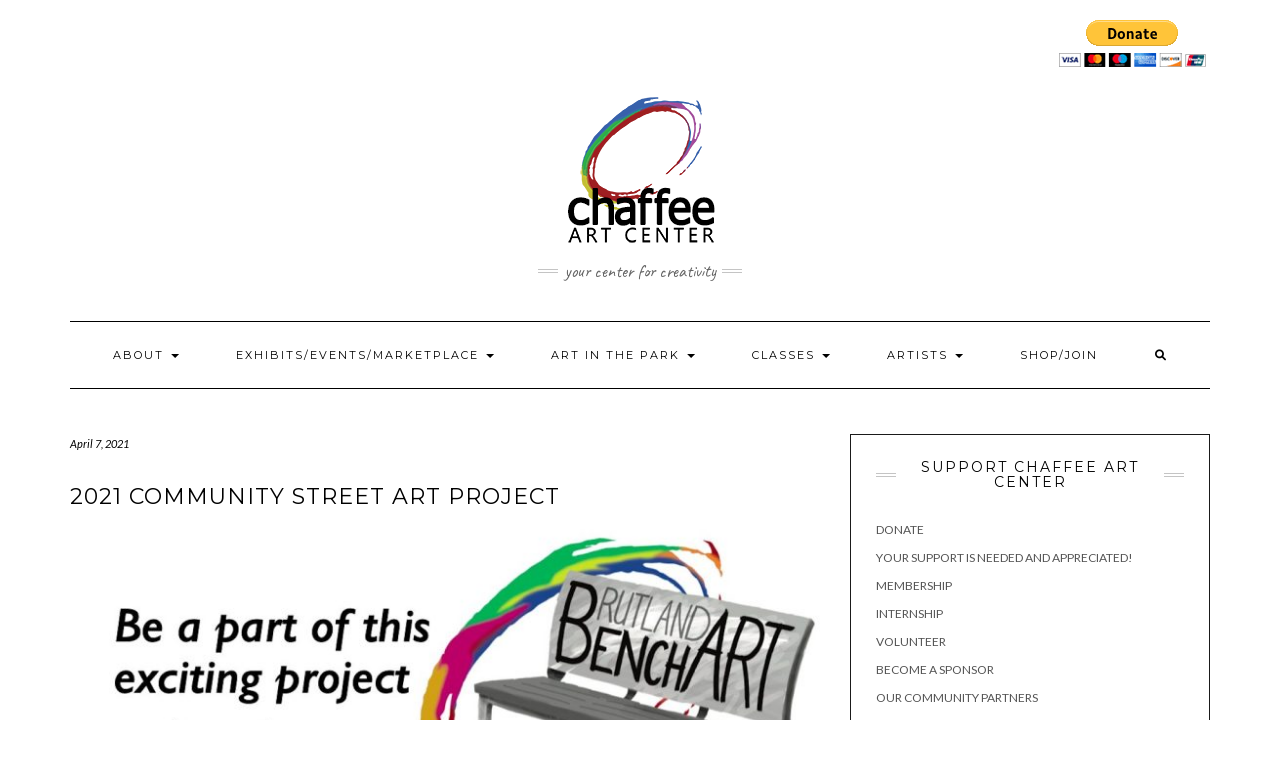

--- FILE ---
content_type: text/html; charset=UTF-8
request_url: https://www.chaffeeartcenter.org/2021-community-street-art-project/
body_size: 13340
content:
<!DOCTYPE html>
<html lang=en-US>
<head>
<meta charset=UTF-8 />
<meta http-equiv=X-UA-Compatible content="IE=edge"/>
<meta name=viewport content="width=device-width, initial-scale=1"/>
<title>2021 Community Street Art Project &#8211; Chaffee Art Center</title>
<meta name=robots content=max-image-preview:large />
<style>img:is([sizes="auto" i], [sizes^="auto," i]) {contain-intrinsic-size:3000px 1500px}</style>
<link rel=dns-prefetch href='//fonts.googleapis.com'/>
<link href='https://fonts.gstatic.com' crossorigin rel=preconnect />
<link rel=alternate type="application/rss+xml" title="Chaffee Art Center &raquo; Feed" href="https://www.chaffeeartcenter.org/feed/"/>
<link rel=alternate type="application/rss+xml" title="Chaffee Art Center &raquo; Comments Feed" href="https://www.chaffeeartcenter.org/comments/feed/"/>
<!-- This site uses the Google Analytics by MonsterInsights plugin v9.11.1 - Using Analytics tracking - https://www.monsterinsights.com/ -->
<script src="//www.googletagmanager.com/gtag/js?id=G-D3RW1SBHB9" data-cfasync=false data-wpfc-render=false type="text/javascript" async></script>
<script data-cfasync=false data-wpfc-render=false type="text/javascript">var mi_version='9.11.1';var mi_track_user=true;var mi_no_track_reason='';var MonsterInsightsDefaultLocations={"page_location":"https:\/\/www.chaffeeartcenter.org\/2021-community-street-art-project\/"};if(typeof MonsterInsightsPrivacyGuardFilter==='function'){var MonsterInsightsLocations=(typeof MonsterInsightsExcludeQuery==='object')?MonsterInsightsPrivacyGuardFilter(MonsterInsightsExcludeQuery):MonsterInsightsPrivacyGuardFilter(MonsterInsightsDefaultLocations);}else{var MonsterInsightsLocations=(typeof MonsterInsightsExcludeQuery==='object')?MonsterInsightsExcludeQuery:MonsterInsightsDefaultLocations;}var disableStrs=['ga-disable-G-D3RW1SBHB9',];function __gtagTrackerIsOptedOut(){for(var index=0;index<disableStrs.length;index++){if(document.cookie.indexOf(disableStrs[index]+'=true')>-1){return true;}}return false;}if(__gtagTrackerIsOptedOut()){for(var index=0;index<disableStrs.length;index++){window[disableStrs[index]]=true;}}function __gtagTrackerOptout(){for(var index=0;index<disableStrs.length;index++){document.cookie=disableStrs[index]+'=true; expires=Thu, 31 Dec 2099 23:59:59 UTC; path=/';window[disableStrs[index]]=true;}}if('undefined'===typeof gaOptout){function gaOptout(){__gtagTrackerOptout();}}window.dataLayer=window.dataLayer||[];window.MonsterInsightsDualTracker={helpers:{},trackers:{},};if(mi_track_user){function __gtagDataLayer(){dataLayer.push(arguments);}function __gtagTracker(type,name,parameters){if(!parameters){parameters={};}if(parameters.send_to){__gtagDataLayer.apply(null,arguments);return;}if(type==='event'){parameters.send_to=monsterinsights_frontend.v4_id;var hookName=name;if(typeof parameters['event_category']!=='undefined'){hookName=parameters['event_category']+':'+name;}if(typeof MonsterInsightsDualTracker.trackers[hookName]!=='undefined'){MonsterInsightsDualTracker.trackers[hookName](parameters);}else{__gtagDataLayer('event',name,parameters);}}else{__gtagDataLayer.apply(null,arguments);}}__gtagTracker('js',new Date());__gtagTracker('set',{'developer_id.dZGIzZG':true,});if(MonsterInsightsLocations.page_location){__gtagTracker('set',MonsterInsightsLocations);}__gtagTracker('config','G-D3RW1SBHB9',{"forceSSL":"true","link_attribution":"true"});window.gtag=__gtagTracker;(function(){var noopfn=function(){return null;};var newtracker=function(){return new Tracker();};var Tracker=function(){return null;};var p=Tracker.prototype;p.get=noopfn;p.set=noopfn;p.send=function(){var args=Array.prototype.slice.call(arguments);args.unshift('send');__gaTracker.apply(null,args);};var __gaTracker=function(){var len=arguments.length;if(len===0){return;}var f=arguments[len-1];if(typeof f!=='object'||f===null||typeof f.hitCallback!=='function'){if('send'===arguments[0]){var hitConverted,hitObject=false,action;if('event'===arguments[1]){if('undefined'!==typeof arguments[3]){hitObject={'eventAction':arguments[3],'eventCategory':arguments[2],'eventLabel':arguments[4],'value':arguments[5]?arguments[5]:1,}}}if('pageview'===arguments[1]){if('undefined'!==typeof arguments[2]){hitObject={'eventAction':'page_view','page_path':arguments[2],}}}if(typeof arguments[2]==='object'){hitObject=arguments[2];}if(typeof arguments[5]==='object'){Object.assign(hitObject,arguments[5]);}if('undefined'!==typeof arguments[1].hitType){hitObject=arguments[1];if('pageview'===hitObject.hitType){hitObject.eventAction='page_view';}}if(hitObject){action='timing'===arguments[1].hitType?'timing_complete':hitObject.eventAction;hitConverted=mapArgs(hitObject);__gtagTracker('event',action,hitConverted);}}return;}function mapArgs(args){var arg,hit={};var gaMap={'eventCategory':'event_category','eventAction':'event_action','eventLabel':'event_label','eventValue':'event_value','nonInteraction':'non_interaction','timingCategory':'event_category','timingVar':'name','timingValue':'value','timingLabel':'event_label','page':'page_path','location':'page_location','title':'page_title','referrer':'page_referrer',};for(arg in args){if(!(!args.hasOwnProperty(arg)||!gaMap.hasOwnProperty(arg))){hit[gaMap[arg]]=args[arg];}else{hit[arg]=args[arg];}}return hit;}try{f.hitCallback();}catch(ex){}};__gaTracker.create=newtracker;__gaTracker.getByName=newtracker;__gaTracker.getAll=function(){return[];};__gaTracker.remove=noopfn;__gaTracker.loaded=true;window['__gaTracker']=__gaTracker;})();}else{console.log("");(function(){function __gtagTracker(){return null;}window['__gtagTracker']=__gtagTracker;window['gtag']=__gtagTracker;})();}</script>
<!-- / Google Analytics by MonsterInsights -->
<script type="text/javascript">window._wpemojiSettings={"baseUrl":"https:\/\/s.w.org\/images\/core\/emoji\/16.0.1\/72x72\/","ext":".png","svgUrl":"https:\/\/s.w.org\/images\/core\/emoji\/16.0.1\/svg\/","svgExt":".svg","source":{"concatemoji":"https:\/\/www.chaffeeartcenter.org\/wp-includes\/js\/wp-emoji-release.min.js?ver=6.8.3"}};!function(s,n){var o,i,e;function c(e){try{var t={supportTests:e,timestamp:(new Date).valueOf()};sessionStorage.setItem(o,JSON.stringify(t))}catch(e){}}function p(e,t,n){e.clearRect(0,0,e.canvas.width,e.canvas.height),e.fillText(t,0,0);var t=new Uint32Array(e.getImageData(0,0,e.canvas.width,e.canvas.height).data),a=(e.clearRect(0,0,e.canvas.width,e.canvas.height),e.fillText(n,0,0),new Uint32Array(e.getImageData(0,0,e.canvas.width,e.canvas.height).data));return t.every(function(e,t){return e===a[t]})}function u(e,t){e.clearRect(0,0,e.canvas.width,e.canvas.height),e.fillText(t,0,0);for(var n=e.getImageData(16,16,1,1),a=0;a<n.data.length;a++)if(0!==n.data[a])return!1;return!0}function f(e,t,n,a){switch(t){case"flag":return n(e,"\ud83c\udff3\ufe0f\u200d\u26a7\ufe0f","\ud83c\udff3\ufe0f\u200b\u26a7\ufe0f")?!1:!n(e,"\ud83c\udde8\ud83c\uddf6","\ud83c\udde8\u200b\ud83c\uddf6")&&!n(e,"\ud83c\udff4\udb40\udc67\udb40\udc62\udb40\udc65\udb40\udc6e\udb40\udc67\udb40\udc7f","\ud83c\udff4\u200b\udb40\udc67\u200b\udb40\udc62\u200b\udb40\udc65\u200b\udb40\udc6e\u200b\udb40\udc67\u200b\udb40\udc7f");case"emoji":return!a(e,"\ud83e\udedf")}return!1}function g(e,t,n,a){var r="undefined"!=typeof WorkerGlobalScope&&self instanceof WorkerGlobalScope?new OffscreenCanvas(300,150):s.createElement("canvas"),o=r.getContext("2d",{willReadFrequently:!0}),i=(o.textBaseline="top",o.font="600 32px Arial",{});return e.forEach(function(e){i[e]=t(o,e,n,a)}),i}function t(e){var t=s.createElement("script");t.src=e,t.defer=!0,s.head.appendChild(t)}"undefined"!=typeof Promise&&(o="wpEmojiSettingsSupports",i=["flag","emoji"],n.supports={everything:!0,everythingExceptFlag:!0},e=new Promise(function(e){s.addEventListener("DOMContentLoaded",e,{once:!0})}),new Promise(function(t){var n=function(){try{var e=JSON.parse(sessionStorage.getItem(o));if("object"==typeof e&&"number"==typeof e.timestamp&&(new Date).valueOf()<e.timestamp+604800&&"object"==typeof e.supportTests)return e.supportTests}catch(e){}return null}();if(!n){if("undefined"!=typeof Worker&&"undefined"!=typeof OffscreenCanvas&&"undefined"!=typeof URL&&URL.createObjectURL&&"undefined"!=typeof Blob)try{var e="postMessage("+g.toString()+"("+[JSON.stringify(i),f.toString(),p.toString(),u.toString()].join(",")+"));",a=new Blob([e],{type:"text/javascript"}),r=new Worker(URL.createObjectURL(a),{name:"wpTestEmojiSupports"});return void(r.onmessage=function(e){c(n=e.data),r.terminate(),t(n)})}catch(e){}c(n=g(i,f,p,u))}t(n)}).then(function(e){for(var t in e)n.supports[t]=e[t],n.supports.everything=n.supports.everything&&n.supports[t],"flag"!==t&&(n.supports.everythingExceptFlag=n.supports.everythingExceptFlag&&n.supports[t]);n.supports.everythingExceptFlag=n.supports.everythingExceptFlag&&!n.supports.flag,n.DOMReady=!1,n.readyCallback=function(){n.DOMReady=!0}}).then(function(){return e}).then(function(){var e;n.supports.everything||(n.readyCallback(),(e=n.source||{}).concatemoji?t(e.concatemoji):e.wpemoji&&e.twemoji&&(t(e.twemoji),t(e.wpemoji)))}))}((window,document),window._wpemojiSettings);</script>
<style id=wp-emoji-styles-inline-css type='text/css'>img.wp-smiley,img.emoji{display:inline!important;border:none!important;box-shadow:none!important;height:1em!important;width:1em!important;margin:0 .07em!important;vertical-align:-.1em!important;background:none!important;padding:0!important}</style>
<link rel=stylesheet id=wp-block-library-css href='https://www.chaffeeartcenter.org/wp-includes/css/dist/block-library/style.min.css?ver=6.8.3' type='text/css' media=all />
<style id=classic-theme-styles-inline-css type='text/css'>.wp-block-button__link{color:#fff;background-color:#32373c;border-radius:9999px;box-shadow:none;text-decoration:none;padding:calc(.667em + 2px) calc(1.333em + 2px);font-size:1.125em}.wp-block-file__button{background:#32373c;color:#fff;text-decoration:none}</style>
<style id=global-styles-inline-css type='text/css'>:root{--wp--preset--aspect-ratio--square:1;--wp--preset--aspect-ratio--4-3: 4/3;--wp--preset--aspect-ratio--3-4: 3/4;--wp--preset--aspect-ratio--3-2: 3/2;--wp--preset--aspect-ratio--2-3: 2/3;--wp--preset--aspect-ratio--16-9: 16/9;--wp--preset--aspect-ratio--9-16: 9/16;--wp--preset--color--black:#000;--wp--preset--color--cyan-bluish-gray:#abb8c3;--wp--preset--color--white:#fff;--wp--preset--color--pale-pink:#f78da7;--wp--preset--color--vivid-red:#cf2e2e;--wp--preset--color--luminous-vivid-orange:#ff6900;--wp--preset--color--luminous-vivid-amber:#fcb900;--wp--preset--color--light-green-cyan:#7bdcb5;--wp--preset--color--vivid-green-cyan:#00d084;--wp--preset--color--pale-cyan-blue:#8ed1fc;--wp--preset--color--vivid-cyan-blue:#0693e3;--wp--preset--color--vivid-purple:#9b51e0;--wp--preset--gradient--vivid-cyan-blue-to-vivid-purple:linear-gradient(135deg,rgba(6,147,227,1) 0%,#9b51e0 100%);--wp--preset--gradient--light-green-cyan-to-vivid-green-cyan:linear-gradient(135deg,#7adcb4 0%,#00d082 100%);--wp--preset--gradient--luminous-vivid-amber-to-luminous-vivid-orange:linear-gradient(135deg,rgba(252,185,0,1) 0%,rgba(255,105,0,1) 100%);--wp--preset--gradient--luminous-vivid-orange-to-vivid-red:linear-gradient(135deg,rgba(255,105,0,1) 0%,#cf2e2e 100%);--wp--preset--gradient--very-light-gray-to-cyan-bluish-gray:linear-gradient(135deg,#eee 0%,#a9b8c3 100%);--wp--preset--gradient--cool-to-warm-spectrum:linear-gradient(135deg,#4aeadc 0%,#9778d1 20%,#cf2aba 40%,#ee2c82 60%,#fb6962 80%,#fef84c 100%);--wp--preset--gradient--blush-light-purple:linear-gradient(135deg,#ffceec 0%,#9896f0 100%);--wp--preset--gradient--blush-bordeaux:linear-gradient(135deg,#fecda5 0%,#fe2d2d 50%,#6b003e 100%);--wp--preset--gradient--luminous-dusk:linear-gradient(135deg,#ffcb70 0%,#c751c0 50%,#4158d0 100%);--wp--preset--gradient--pale-ocean:linear-gradient(135deg,#fff5cb 0%,#b6e3d4 50%,#33a7b5 100%);--wp--preset--gradient--electric-grass:linear-gradient(135deg,#caf880 0%,#71ce7e 100%);--wp--preset--gradient--midnight:linear-gradient(135deg,#020381 0%,#2874fc 100%);--wp--preset--font-size--small:13px;--wp--preset--font-size--medium:20px;--wp--preset--font-size--large:36px;--wp--preset--font-size--x-large:42px;--wp--preset--spacing--20:.44rem;--wp--preset--spacing--30:.67rem;--wp--preset--spacing--40:1rem;--wp--preset--spacing--50:1.5rem;--wp--preset--spacing--60:2.25rem;--wp--preset--spacing--70:3.38rem;--wp--preset--spacing--80:5.06rem;--wp--preset--shadow--natural:6px 6px 9px rgba(0,0,0,.2);--wp--preset--shadow--deep:12px 12px 50px rgba(0,0,0,.4);--wp--preset--shadow--sharp:6px 6px 0 rgba(0,0,0,.2);--wp--preset--shadow--outlined:6px 6px 0 -3px rgba(255,255,255,1) , 6px 6px rgba(0,0,0,1);--wp--preset--shadow--crisp:6px 6px 0 rgba(0,0,0,1)}:where(.is-layout-flex){gap:.5em}:where(.is-layout-grid){gap:.5em}body .is-layout-flex{display:flex}.is-layout-flex{flex-wrap:wrap;align-items:center}.is-layout-flex > :is(*, div){margin:0}body .is-layout-grid{display:grid}.is-layout-grid > :is(*, div){margin:0}:where(.wp-block-columns.is-layout-flex){gap:2em}:where(.wp-block-columns.is-layout-grid){gap:2em}:where(.wp-block-post-template.is-layout-flex){gap:1.25em}:where(.wp-block-post-template.is-layout-grid){gap:1.25em}.has-black-color{color:var(--wp--preset--color--black)!important}.has-cyan-bluish-gray-color{color:var(--wp--preset--color--cyan-bluish-gray)!important}.has-white-color{color:var(--wp--preset--color--white)!important}.has-pale-pink-color{color:var(--wp--preset--color--pale-pink)!important}.has-vivid-red-color{color:var(--wp--preset--color--vivid-red)!important}.has-luminous-vivid-orange-color{color:var(--wp--preset--color--luminous-vivid-orange)!important}.has-luminous-vivid-amber-color{color:var(--wp--preset--color--luminous-vivid-amber)!important}.has-light-green-cyan-color{color:var(--wp--preset--color--light-green-cyan)!important}.has-vivid-green-cyan-color{color:var(--wp--preset--color--vivid-green-cyan)!important}.has-pale-cyan-blue-color{color:var(--wp--preset--color--pale-cyan-blue)!important}.has-vivid-cyan-blue-color{color:var(--wp--preset--color--vivid-cyan-blue)!important}.has-vivid-purple-color{color:var(--wp--preset--color--vivid-purple)!important}.has-black-background-color{background-color:var(--wp--preset--color--black)!important}.has-cyan-bluish-gray-background-color{background-color:var(--wp--preset--color--cyan-bluish-gray)!important}.has-white-background-color{background-color:var(--wp--preset--color--white)!important}.has-pale-pink-background-color{background-color:var(--wp--preset--color--pale-pink)!important}.has-vivid-red-background-color{background-color:var(--wp--preset--color--vivid-red)!important}.has-luminous-vivid-orange-background-color{background-color:var(--wp--preset--color--luminous-vivid-orange)!important}.has-luminous-vivid-amber-background-color{background-color:var(--wp--preset--color--luminous-vivid-amber)!important}.has-light-green-cyan-background-color{background-color:var(--wp--preset--color--light-green-cyan)!important}.has-vivid-green-cyan-background-color{background-color:var(--wp--preset--color--vivid-green-cyan)!important}.has-pale-cyan-blue-background-color{background-color:var(--wp--preset--color--pale-cyan-blue)!important}.has-vivid-cyan-blue-background-color{background-color:var(--wp--preset--color--vivid-cyan-blue)!important}.has-vivid-purple-background-color{background-color:var(--wp--preset--color--vivid-purple)!important}.has-black-border-color{border-color:var(--wp--preset--color--black)!important}.has-cyan-bluish-gray-border-color{border-color:var(--wp--preset--color--cyan-bluish-gray)!important}.has-white-border-color{border-color:var(--wp--preset--color--white)!important}.has-pale-pink-border-color{border-color:var(--wp--preset--color--pale-pink)!important}.has-vivid-red-border-color{border-color:var(--wp--preset--color--vivid-red)!important}.has-luminous-vivid-orange-border-color{border-color:var(--wp--preset--color--luminous-vivid-orange)!important}.has-luminous-vivid-amber-border-color{border-color:var(--wp--preset--color--luminous-vivid-amber)!important}.has-light-green-cyan-border-color{border-color:var(--wp--preset--color--light-green-cyan)!important}.has-vivid-green-cyan-border-color{border-color:var(--wp--preset--color--vivid-green-cyan)!important}.has-pale-cyan-blue-border-color{border-color:var(--wp--preset--color--pale-cyan-blue)!important}.has-vivid-cyan-blue-border-color{border-color:var(--wp--preset--color--vivid-cyan-blue)!important}.has-vivid-purple-border-color{border-color:var(--wp--preset--color--vivid-purple)!important}.has-vivid-cyan-blue-to-vivid-purple-gradient-background{background:var(--wp--preset--gradient--vivid-cyan-blue-to-vivid-purple)!important}.has-light-green-cyan-to-vivid-green-cyan-gradient-background{background:var(--wp--preset--gradient--light-green-cyan-to-vivid-green-cyan)!important}.has-luminous-vivid-amber-to-luminous-vivid-orange-gradient-background{background:var(--wp--preset--gradient--luminous-vivid-amber-to-luminous-vivid-orange)!important}.has-luminous-vivid-orange-to-vivid-red-gradient-background{background:var(--wp--preset--gradient--luminous-vivid-orange-to-vivid-red)!important}.has-very-light-gray-to-cyan-bluish-gray-gradient-background{background:var(--wp--preset--gradient--very-light-gray-to-cyan-bluish-gray)!important}.has-cool-to-warm-spectrum-gradient-background{background:var(--wp--preset--gradient--cool-to-warm-spectrum)!important}.has-blush-light-purple-gradient-background{background:var(--wp--preset--gradient--blush-light-purple)!important}.has-blush-bordeaux-gradient-background{background:var(--wp--preset--gradient--blush-bordeaux)!important}.has-luminous-dusk-gradient-background{background:var(--wp--preset--gradient--luminous-dusk)!important}.has-pale-ocean-gradient-background{background:var(--wp--preset--gradient--pale-ocean)!important}.has-electric-grass-gradient-background{background:var(--wp--preset--gradient--electric-grass)!important}.has-midnight-gradient-background{background:var(--wp--preset--gradient--midnight)!important}.has-small-font-size{font-size:var(--wp--preset--font-size--small)!important}.has-medium-font-size{font-size:var(--wp--preset--font-size--medium)!important}.has-large-font-size{font-size:var(--wp--preset--font-size--large)!important}.has-x-large-font-size{font-size:var(--wp--preset--font-size--x-large)!important}:where(.wp-block-post-template.is-layout-flex){gap:1.25em}:where(.wp-block-post-template.is-layout-grid){gap:1.25em}:where(.wp-block-columns.is-layout-flex){gap:2em}:where(.wp-block-columns.is-layout-grid){gap:2em}:root :where(.wp-block-pullquote){font-size:1.5em;line-height:1.6}</style>
<link rel=stylesheet id=kale-fonts-css href='https://fonts.googleapis.com/css?family=Montserrat%3A400%2C700%7CLato%3A400%2C700%2C300%2C300italic%2C400italic%2C700italic%7CRaleway%3A200%7CCaveat&#038;subset=latin%2Clatin-ext' type='text/css' media=all />
<link rel=stylesheet id=bootstrap-css href='https://www.chaffeeartcenter.org/wp-content/themes/kale/assets/css/bootstrap.min.css?ver=6.8.3' type='text/css' media=all />
<link rel=stylesheet id=bootstrap-select-css href='https://www.chaffeeartcenter.org/wp-content/themes/kale/assets/css/bootstrap-select.min.css?ver=6.8.3' type='text/css' media=all />
<link rel=stylesheet id=smartmenus-bootstrap-css href='https://www.chaffeeartcenter.org/wp-content/themes/kale/assets/css/jquery.smartmenus.bootstrap.css?ver=6.8.3' type='text/css' media=all />
<link rel=stylesheet id=fontawesome-css href='https://www.chaffeeartcenter.org/wp-content/themes/kale/assets/css/fontawesome.min.css?ver=6.8.3' type='text/css' media=all />
<link rel=stylesheet id=fontawesome-all-css href='https://www.chaffeeartcenter.org/wp-content/themes/kale/assets/css/all.min.css?ver=6.8.3' type='text/css' media=all />
<link rel=stylesheet id=owl-carousel-css href='https://www.chaffeeartcenter.org/wp-content/themes/kale/assets/css/owl.carousel.css?ver=6.8.3' type='text/css' media=all />
<link rel=stylesheet id=kale-style-css href='https://www.chaffeeartcenter.org/wp-content/themes/kale/style.css?ver=6.8.3' type='text/css' media=all />
<link rel=stylesheet id=recent-posts-widget-with-thumbnails-public-style-css href='https://www.chaffeeartcenter.org/wp-content/plugins/recent-posts-widget-with-thumbnails/public.css?ver=7.1.1' type='text/css' media=all />
<script type="text/javascript" src="https://www.chaffeeartcenter.org/wp-content/plugins/google-analytics-for-wordpress/assets/js/frontend-gtag.min.js?ver=9.11.1" id=monsterinsights-frontend-script-js async=async data-wp-strategy=async></script>
<script data-cfasync=false data-wpfc-render=false type="text/javascript" id=monsterinsights-frontend-script-js-extra>var monsterinsights_frontend={"js_events_tracking":"true","download_extensions":"doc,pdf,ppt,zip,xls,docx,pptx,xlsx","inbound_paths":"[{\"path\":\"\\\/go\\\/\",\"label\":\"affiliate\"},{\"path\":\"\\\/recommend\\\/\",\"label\":\"affiliate\"}]","home_url":"https:\/\/www.chaffeeartcenter.org","hash_tracking":"false","v4_id":"G-D3RW1SBHB9"};</script>
<!--[if lt IE 9]>
<script type="text/javascript" src="https://www.chaffeeartcenter.org/wp-content/themes/kale/assets/js/html5shiv.min.js?ver=3.7.0" id="kale-html5-js"></script>
<![endif]-->
<!--[if lt IE 9]>
<script type="text/javascript" src="https://www.chaffeeartcenter.org/wp-content/themes/kale/assets/js/respond.min.js?ver=1.3.0" id="kale-respond-js"></script>
<![endif]-->
<script type="text/javascript" src="https://www.chaffeeartcenter.org/wp-includes/js/jquery/jquery.min.js?ver=3.7.1" id=jquery-core-js></script>
<script type="text/javascript" src="https://www.chaffeeartcenter.org/wp-includes/js/jquery/jquery-migrate.min.js?ver=3.4.1" id=jquery-migrate-js></script>
<link rel="https://api.w.org/" href="https://www.chaffeeartcenter.org/wp-json/"/><link rel=alternate title=JSON type="application/json" href="https://www.chaffeeartcenter.org/wp-json/wp/v2/posts/7945"/><link rel=EditURI type="application/rsd+xml" title=RSD href="https://www.chaffeeartcenter.org/xmlrpc.php?rsd"/>
<meta name=generator content="WordPress 6.8.3"/>
<link rel=canonical href="https://www.chaffeeartcenter.org/2021-community-street-art-project/"/>
<link rel=shortlink href='https://www.chaffeeartcenter.org/?p=7945'/>
<link rel=alternate title="oEmbed (JSON)" type="application/json+oembed" href="https://www.chaffeeartcenter.org/wp-json/oembed/1.0/embed?url=https%3A%2F%2Fwww.chaffeeartcenter.org%2F2021-community-street-art-project%2F"/>
<link rel=alternate title="oEmbed (XML)" type="text/xml+oembed" href="https://www.chaffeeartcenter.org/wp-json/oembed/1.0/embed?url=https%3A%2F%2Fwww.chaffeeartcenter.org%2F2021-community-street-art-project%2F&#038;format=xml"/>
<noscript><style>.lazyload[data-src]{display:none!important}</style></noscript><style>.lazyload{background-image:none!important}.lazyload:before{background-image:none!important}</style><style>.frontpage-banner:before,.frontpage-slider .owl-carousel-item:before{content:none}</style></head>
<body class="wp-singular post-template-default single single-post postid-7945 single-format-standard wp-custom-logo wp-theme-kale"><noscript><meta HTTP-EQUIV="refresh" content="0;url='http://www.chaffeeartcenter.org/2021-community-street-art-project/?PageSpeed=noscript'" /><style><!--table,div,span,font,p{display:none} --></style><div style="display:block">Please click <a href="http://www.chaffeeartcenter.org/2021-community-street-art-project/?PageSpeed=noscript">here</a> if you are not redirected within a few seconds.</div></noscript>
<a class="skip-link screen-reader-text" href="#content">
Skip to content</a>
<div class=main-wrapper>
<div class=container>
<!-- Header -->
<header class=header role=banner>
<!-- Header Row 1 -->
<div class=header-row-1>
<div class=row>
<!-- Widget / Social Menu -->
<div class="col-sm-6 header-row-1-left">
</div>
<!-- /Widget / Social Menu -->
<!-- Widget / Top Menu -->
<div class="col-sm-6 header-row-1-right">
<div id=custom_html-2 class="widget_text header-widget widget widget_custom_html"><div class="textwidget custom-html-widget"><form action="https://www.paypal.com/cgi-bin/webscr" method=post target=_top>
<input type=hidden name=cmd value=_s-xclick />
<input type=hidden name=hosted_button_id value=XD9GVYXK63UAQ />
<input type=image src="https://www.paypalobjects.com/en_US/i/btn/btn_donateCC_LG.gif" border=0 name=submit title="PayPal - The safer, easier way to pay online!" alt="Donate with PayPal button"/>
<img alt="" border=0 src="[data-uri]" width=1 height=1 data-src="https://www.paypal.com/en_US/i/scr/pixel.gif" decoding=async class=lazyload data-eio-rwidth=1 data-eio-rheight=1 /><noscript><img alt="" border=0 src="https://www.paypal.com/en_US/i/scr/pixel.gif" width=1 height=1 data-eio=l /></noscript>
</form>
</div></div>	</div>
<!-- /Widget / Top Menu -->
</div>
</div>
<div class=header-row-1-toggle><i class="fa fa-angle-down"></i><span class=screen-reader-text>Toggle header</span></div>
<!-- /Header Row 1 -->
<!-- Header Row 2 -->
<div class=header-row-2>
<div class=logo>
<a href="https://www.chaffeeartcenter.org/" class=custom-logo-link rel=home><img width=300 height=150 class="custom-logo lazyload" alt="Chaffee Art Center" decoding=async data-src="https://www.chaffeeartcenter.org/wp-content/uploads/2019/07/cropped-Chaffee-Logo-300x150px.png" data-eio-rwidth=300 data-eio-rheight=150 src="[data-uri]"/><noscript><img width=300 height=150 src="https://www.chaffeeartcenter.org/wp-content/uploads/2019/07/cropped-Chaffee-Logo-300x150px.png" class=custom-logo alt="Chaffee Art Center" decoding=async data-eio=l /></noscript></a> </div>
<div class=tagline><p>Your Center for Creativity</p></div>
</div>
<!-- /Header Row 2 -->
<!-- Header Row 3 -->
<div class=header-row-3>
<nav class="navbar navbar-default" role=navigation aria-label="Main navigation">
<div class=navbar-header>
<button type=button class="navbar-toggle collapsed" data-toggle=collapse data-target=".header-row-3 .navbar-collapse" aria-expanded=false>
<span class=sr-only>Toggle Navigation</span>
<span class=icon-bar></span>
<span class=icon-bar></span>
<span class=icon-bar></span>
</button>
</div>
<!-- Navigation -->
<div class="navbar-collapse collapse"><ul id=menu-chaffee_nav class="nav navbar-nav"><li id=menu-item-166 class="menu-item menu-item-type-post_type menu-item-object-page menu-item-has-children menu-item-166 dropdown"><a href="#" data-toggle=dropdown class=dropdown-toggle aria-haspopup=true>About <span class=caret></span></a>
<ul role=menu class=" dropdown-menu">
<li id=menu-item-2056 class="menu-item menu-item-type-post_type menu-item-object-page menu-item-2056"><a href="https://www.chaffeeartcenter.org/about/">About Us</a></li>
<li id=menu-item-7860 class="menu-item menu-item-type-post_type menu-item-object-page menu-item-7860"><a href="https://www.chaffeeartcenter.org/gallery-shoppe-hours/">Hours</a></li>
<li id=menu-item-13659 class="menu-item menu-item-type-post_type menu-item-object-page menu-item-13659"><a href="https://www.chaffeeartcenter.org/calendar-of-events/">Calendar of Events</a></li>
<li id=menu-item-6229 class="menu-item menu-item-type-post_type menu-item-object-page menu-item-6229"><a href="https://www.chaffeeartcenter.org/about/rent-the-chaffee/">Rent the Chaffee</a></li>
<li id=menu-item-11746 class="menu-item menu-item-type-post_type menu-item-object-page menu-item-11746"><a href="https://www.chaffeeartcenter.org/birthday-parties-at-the-chaffee/">Birthday Parties at the Chaffee</a></li>
<li id=menu-item-7181 class="menu-item menu-item-type-post_type menu-item-object-page menu-item-7181"><a href="https://www.chaffeeartcenter.org/plan-your-photo-shoot/">Plan Your Photo Shoot</a></li>
<li id=menu-item-277 class="menu-item menu-item-type-post_type menu-item-object-page menu-item-277"><a href="https://www.chaffeeartcenter.org/support/">Support</a></li>
<li id=menu-item-33 class="menu-item menu-item-type-post_type menu-item-object-page menu-item-33"><a href="https://www.chaffeeartcenter.org/visit/">Visitor Information</a></li>
<li id=menu-item-28 class="menu-item menu-item-type-post_type menu-item-object-page menu-item-28"><a href="https://www.chaffeeartcenter.org/about/our_history/">Our History</a></li>
<li id=menu-item-2372 class="menu-item menu-item-type-post_type menu-item-object-page menu-item-2372"><a href="https://www.chaffeeartcenter.org/about/contact-us/">Contact Us</a></li>
<li id=menu-item-2081 class="menu-item menu-item-type-post_type menu-item-object-page menu-item-2081"><a href="https://www.chaffeeartcenter.org/membership/">Membership</a></li>
<li id=menu-item-2947 class="menu-item menu-item-type-post_type menu-item-object-page menu-item-2947"><a href="https://www.chaffeeartcenter.org/volunteer/">Volunteer</a></li>
<li id=menu-item-6664 class="menu-item menu-item-type-post_type menu-item-object-page menu-item-6664"><a href="https://www.chaffeeartcenter.org/covid-19-artist-resources/">COVID-19</a></li>
</ul>
</li>
<li id=menu-item-7082 class="menu-item menu-item-type-post_type menu-item-object-page menu-item-has-children menu-item-7082 dropdown"><a href="#" data-toggle=dropdown class=dropdown-toggle aria-haspopup=true>Exhibits/Events/Marketplace <span class=caret></span></a>
<ul role=menu class=" dropdown-menu">
<li id=menu-item-12250 class="menu-item menu-item-type-post_type menu-item-object-post menu-item-12250"><a href="https://www.chaffeeartcenter.org/silent-art-auction-begins/">Silent Art Auction</a></li>
<li id=menu-item-7228 class="menu-item menu-item-type-post_type menu-item-object-page menu-item-7228"><a href="https://www.chaffeeartcenter.org/exhibits-and-upcoming-events/">Exhibits and Upcoming Events</a></li>
<li id=menu-item-11723 class="menu-item menu-item-type-post_type menu-item-object-page menu-item-11723"><a href="https://www.chaffeeartcenter.org/calendar-of-events/">Calendar of Events</a></li>
<li id=menu-item-13407 class="menu-item menu-item-type-post_type menu-item-object-page menu-item-13407"><a href="https://www.chaffeeartcenter.org/chaffee-annual-gingerbread-contest/">Chaffee Annual Gingerbread Contest</a></li>
<li id=menu-item-11357 class="menu-item menu-item-type-post_type menu-item-object-post menu-item-11357"><a href="https://www.chaffeeartcenter.org/beginners-mind-unveiled/">Beginner’s Mind: A Mural For Rutland City</a></li>
<li id=menu-item-8984 class="menu-item menu-item-type-post_type menu-item-object-page menu-item-has-children menu-item-8984 dropdown"><a href="https://www.chaffeeartcenter.org/benchart-a-rutland-area-community-art-project/">BenchArt, A Rutland Community Street Art Project <span class=caret></span></a>
<ul role=menu class=" dropdown-menu">
<li id=menu-item-9511 class="menu-item menu-item-type-post_type menu-item-object-page menu-item-9511"><a href="https://www.chaffeeartcenter.org/benchart-a-community-art-project/">List of Artists, Sponsors, and Locations</a></li>
<li id=menu-item-9885 class="menu-item menu-item-type-custom menu-item-object-custom menu-item-9885"><a href="https://www.chaffeeartcenter.org/wp-content/uploads/2022/01/ChaffeeBenchARTPoster.pdf">Download the BenchART Poster</a></li>
</ul>
</li>
<li id=menu-item-10514 class="menu-item menu-item-type-post_type menu-item-object-page menu-item-has-children menu-item-10514 dropdown"><a href="https://www.chaffeeartcenter.org/chaffee-pollinator-gardens/">Chaffee Pollinator Gardens <span class=caret></span></a>
<ul role=menu class=" dropdown-menu">
<li id=menu-item-11606 class="menu-item menu-item-type-post_type menu-item-object-post menu-item-11606"><a href="https://www.chaffeeartcenter.org/vermont-bee-lab-drop-off-bee-sample-station/">Vermont Bee Lab Drop-off Bee Sample Station</a></li>
<li id=menu-item-11769 class="menu-item menu-item-type-post_type menu-item-object-page menu-item-11769"><a href="https://www.chaffeeartcenter.org/flower-gardens/">Flower Gardens</a></li>
<li id=menu-item-11770 class="menu-item menu-item-type-post_type menu-item-object-page menu-item-11770"><a href="https://www.chaffeeartcenter.org/sculpture-gardens/">Sculpture Gardens</a></li>
</ul>
</li>
</ul>
</li>
<li id=menu-item-6012 class="menu-item menu-item-type-post_type menu-item-object-page menu-item-has-children menu-item-6012 dropdown"><a href="#" data-toggle=dropdown class=dropdown-toggle aria-haspopup=true>Art in the Park <span class=caret></span></a>
<ul role=menu class=" dropdown-menu">
<li id=menu-item-6026 class="menu-item menu-item-type-post_type menu-item-object-page menu-item-6026"><a href="https://www.chaffeeartcenter.org/art-in-the-park/">About the Festival</a></li>
<li id=menu-item-7183 class="menu-item menu-item-type-post_type menu-item-object-page menu-item-7183"><a href="https://www.chaffeeartcenter.org/art-in-the-park/exhibitors/">List of Exhibitors</a></li>
<li id=menu-item-6013 class="menu-item menu-item-type-post_type menu-item-object-page menu-item-6013"><a href="https://www.chaffeeartcenter.org/art-in-the-park/exhibitor-information/">Application and Info</a></li>
<li id=menu-item-3892 class="menu-item menu-item-type-post_type menu-item-object-page menu-item-3892"><a href="https://www.chaffeeartcenter.org/thanks-to-our-sponsors/">Thank You to Our Sponsors!</a></li>
<li id=menu-item-7390 class="menu-item menu-item-type-post_type menu-item-object-page menu-item-7390"><a href="https://www.chaffeeartcenter.org/become-an-art-in-the-park-sponsor/">Become an Art In The Park Sponsor</a></li>
</ul>
</li>
<li id=menu-item-1161 class="menu-item menu-item-type-post_type menu-item-object-page menu-item-has-children menu-item-1161 dropdown"><a href="#" data-toggle=dropdown class=dropdown-toggle aria-haspopup=true>Classes <span class=caret></span></a>
<ul role=menu class=" dropdown-menu">
<li id=menu-item-7535 class="menu-item menu-item-type-post_type menu-item-object-page menu-item-7535"><a href="https://www.chaffeeartcenter.org/adult-classes-coming-soon/">Adult Classes</a></li>
<li id=menu-item-12716 class="menu-item menu-item-type-post_type menu-item-object-page menu-item-12716"><a href="https://www.chaffeeartcenter.org/teen-offerings-11/">Teen Offerings (11+)</a></li>
<li id=menu-item-12717 class="menu-item menu-item-type-post_type menu-item-object-page menu-item-12717"><a href="https://www.chaffeeartcenter.org/kids-classes-coming-soon/">Kids Classes (18 and under)</a></li>
<li id=menu-item-13433 class="menu-item menu-item-type-post_type menu-item-object-post menu-item-13433"><a href="https://www.chaffeeartcenter.org/2025-summer-camps/">2025 Summer Camps</a></li>
<li id=menu-item-11030 class="menu-item menu-item-type-post_type menu-item-object-page menu-item-11030"><a href="https://www.chaffeeartcenter.org/sip-n-dip/">Sip N Dip</a></li>
<li id=menu-item-10049 class="menu-item menu-item-type-post_type menu-item-object-page menu-item-10049"><a href="https://www.chaffeeartcenter.org/book-club/">Book Group</a></li>
<li id=menu-item-10474 class="menu-item menu-item-type-post_type menu-item-object-page menu-item-10474"><a href="https://www.chaffeeartcenter.org/instructors/">Instructors</a></li>
</ul>
</li>
<li id=menu-item-7074 class="menu-item menu-item-type-post_type menu-item-object-post menu-item-has-children menu-item-7074 dropdown"><a href="#" data-toggle=dropdown class=dropdown-toggle aria-haspopup=true>Artists <span class=caret></span></a>
<ul role=menu class=" dropdown-menu">
<li id=menu-item-13257 class="menu-item menu-item-type-post_type menu-item-object-post menu-item-13257"><a href="https://www.chaffeeartcenter.org/featured-artist-ethan-b-nelson/">Featured Artist: Ethan B. Nelson</a></li>
<li id=menu-item-1263 class="menu-item menu-item-type-post_type menu-item-object-page menu-item-1263"><a href="https://www.chaffeeartcenter.org/exhibits/juried-members/">Juried Artist Members</a></li>
<li id=menu-item-7303 class="menu-item menu-item-type-post_type menu-item-object-page menu-item-7303"><a href="https://www.chaffeeartcenter.org/plan-your-photo-shoot/">Plan Your Photo Shoot</a></li>
</ul>
</li>
<li id=menu-item-6819 class="menu-item menu-item-type-custom menu-item-object-custom menu-item-6819"><a href="https://chaffeeartcenter.square.site/">Shop/Join</a></li>
<li class=search>
<a href="javascript:;" id=toggle-main_search data-toggle=dropdown><i class="fa fa-search"></i></a>
<div class="dropdown-menu main_search">
<form name=main_search method=get action="https://www.chaffeeartcenter.org/">
<input type=text name=s class=form-control placeholder="Type here"/>
</form>
</div>
</li></ul></div> <!-- /Navigation -->
</nav>
</div>
<!-- /Header Row 3 -->
</header>
<!-- /Header -->
<a id=content></a>
<!-- Two Columns -->
<div class="row two-columns">
<!-- Main Column -->
<div class="main-column  col-md-8 " role=main>
<!-- Post Content -->
<div id=post-7945 class="entry entry-post post-7945 post type-post status-publish format-standard has-post-thumbnail hentry category-news-release category-special-event">
<div class=entry-header>
<div class=entry-meta>
<div class="entry-date date updated">April 7, 2021</div>
</div>
<div class=clearfix></div>
</div>
<h1 class=entry-title>2021 Community Street Art Project</h1>
<div class=entry-thumb><img width=1200 height=550 class="img-responsive wp-post-image lazyload" alt="2021 Community Street Art Project" decoding=async fetchpriority=high data-src="https://www.chaffeeartcenter.org/wp-content/uploads/2021/04/BenchARTHed.jpg" data-srcset="https://www.chaffeeartcenter.org/wp-content/uploads/2021/04/BenchARTHed.jpg 1200w, https://www.chaffeeartcenter.org/wp-content/uploads/2021/04/BenchARTHed-300x138.jpg 300w, https://www.chaffeeartcenter.org/wp-content/uploads/2021/04/BenchARTHed-1024x469.jpg 1024w, https://www.chaffeeartcenter.org/wp-content/uploads/2021/04/BenchARTHed-768x352.jpg 768w" data-sizes=auto data-eio-rwidth=1200 data-eio-rheight=550 src="[data-uri]"/><noscript><img width=1200 height=550 src="https://www.chaffeeartcenter.org/wp-content/uploads/2021/04/BenchARTHed.jpg" class="img-responsive wp-post-image" alt="2021 Community Street Art Project" decoding=async fetchpriority=high srcset="https://www.chaffeeartcenter.org/wp-content/uploads/2021/04/BenchARTHed.jpg 1200w, https://www.chaffeeartcenter.org/wp-content/uploads/2021/04/BenchARTHed-300x138.jpg 300w, https://www.chaffeeartcenter.org/wp-content/uploads/2021/04/BenchARTHed-1024x469.jpg 1024w, https://www.chaffeeartcenter.org/wp-content/uploads/2021/04/BenchARTHed-768x352.jpg 768w" sizes="(max-width: 1200px) 100vw, 1200px" data-eio=l /></noscript></div>
<div class=single-content>
<p>We are excited to announce that plans are underway for a 2021 Community Street Art Project!&nbsp;It will be a fundraiser for the Chaffee Art Center, and a fantastic project for Downtown Rutland and the region to showcase local creative talent while fostering the economic vitality of our communities.&nbsp;Thank you to Omya, our Supporting Sponsor.</p>
<p>This project is a bit different from the All Aboard Rutland Train Project and The heARTs of Rutland 2012 project in that the majority of the benches will be permanently placed in locations in Downtown Rutland and the area.&nbsp;This will build on and enhance the current art installations of murals, sculptures and more, featuring Rutland as an artist and art enthusiast’s destination.&nbsp; It will also be a marketing tool to bring in visitors, showcase Rutland and our region as a place to live and bring new business, and as something fun to do with family and friends.</p>
<p>As part of the project, we will create a new Walking Tour Brochure of historic properties in Rutland. This brochure will also include the murals, Sculpture Trail, HeARTs, Trains, Benches and more that people can use along with the new app from the Downtown Rutland Partnership.</p>
<p>We will be using the high-quality Telescope Casual Furniture Bazza bench with a wooden back by Brookside Woodworking that artists will paint back and front of. The frame will be aluminum with a polyester powder-coating process that bakes the finish permanently in place, that is extremely durable and resists scratching, chipping, and peeling. The seat will be HDPE (high density polyethylene) that is extremely hard and durable to the elements and time.</p>
<p>The tentative timeline (dependent on manufacturing) is to have the benches on prominent display for the well-attended and highly visible August 14 &amp; 15 Art in the Park 60th Annual Summer Festival.&nbsp;We will adjust as needed.&nbsp; The Auction will be online, and live if the pandemic protocols permit, after the October 9 &amp; 10 Art in the Park Festival.</p>
<h4 class=wp-block-heading><strong>Community Partners:</strong></h4>
<ul class=wp-block-list><li>Mayor Dave Allaire</li><li>Downtown Rutland Partnership</li><li>REDC/Chamber</li><li>Chamber &amp; Economic Development of the Rutland Region</li><li>Rutland Planning Commission</li><li>West Rutland/Town Manager, Mary Ann Goulette</li><li>The Paramount Theatre</li></ul>
<div class=wp-block-image><figure class="alignright size-large"><img decoding=async width=256 height=168 alt="" class="wp-image-8068 lazyload" data-src="https://www.chaffeeartcenter.org/wp-content/uploads/2021/04/Logo_Omya.svg_.png" data-eio-rwidth=256 data-eio-rheight=168 src="data:image/png;base64,"/><noscript><img decoding=async width=256 height=168 src="https://www.chaffeeartcenter.org/wp-content/uploads/2021/04/Logo_Omya.svg_.png" alt="" class=wp-image-8068 data-eio=l /></noscript></figure></div>
<h4 class=wp-block-heading>SPONSORS:</h4>
<p>Omya, Supporting Sponsor</p>
<p><strong>Bench Sponsors:</strong><br>MKF Properties; Mark and Kelly Foley<br>Hull Maynard Hersey Insurance<br>Voity Electric<br>Stewart&#8217;s Shops<br>Heritage Family Credit Union<br>Joseph &amp; Barbara Giancola<br>Downtown Rutland Partnership<br>Diamonds &amp; More</p>
<h2 class=wp-block-heading>Sponsorship Opportunities</h2>
<h3 class=wp-block-heading>Gold Bench Sponsorship $1500</h3>
<p><strong><em>Sponsor a bench and have it at your business!</em></strong></p>
<p><strong>Sponsor of one bench</strong></p>
<ul class=wp-block-list><li>Choice of selected artists’ designs (order based on receipt of sponsorship)</li><li>Choice of bench placement … your business or other preferred location</li><li>Sponsor identified on bench plaque (along with artist and theme)</li><li>Corporate name on marketing and public relations</li><li>Brochure including map and directory (highlighting your business location)</li><li>Poster</li><li>Auction invitations*</li><li>Auction program*</li><li>Print advertising</li><li>Radio advertising</li><li>Website</li><li>Facebook (posts and live)</li><li>Instagram</li><li>TV (PegTV, WCAX)</li><li>Press releases and public service announcements</li><li>Visibility at the August 14 &amp; 15 Art in the Park Festival</li><li>Visibility at the October 9 &amp; 10 Art in the Park Festival</li><li>Visibility at the Chaffee Art Center for duration of the project</li><li>2 tickets to the Auction and all special events*</li></ul>
<p>*Auction may be online only depending on pandemic protocols.&nbsp; Businesses will have equal promotion either way.</p>
<h3 class=wp-block-heading>Silver Bench Sponsorship $1000</h3>
<p><strong><em>Sponsor a bench!</em></strong></p>
<p><strong>Sponsor of one bench</strong></p>
<ul class=wp-block-list><li>Choice of selected artists’ designs (order based on receipt of sponsorship)</li><li>Sponsor identified on bench plaque (along with artist and theme)</li><li>Corporate name on marketing and public relations</li><li>Brochure including map and directory</li><li>Poster</li><li>Auction invitations*</li><li>Auction program*</li><li>Print advertising</li><li>Radio advertising</li><li>Website</li><li>Facebook (posts and live)</li><li>Instagram</li><li>TV (PegTV, WCAX)</li><li>Press releases and public service announcements</li><li>Visibility at the August 14 &amp; 15 Art in the Park Festival</li><li>Visibility at the October 9 &amp; 10 Art in the Park Festival&nbsp; &nbsp; &nbsp; &nbsp; &nbsp;</li><li>Visibility at the Chaffee Art Center for duration of the project</li><li>2 tickets to the Auction and all special events*</li></ul>
<p>*Auction may be online only depending on pandemic protocols. Businesses will have equal promotion either way</p>
<p>Note: Other sponsor opportunities available.&nbsp;Contact&nbsp;<a rel="noreferrer noopener" target=_blank><span class="__cf_email__" data-cfemail="563f38303916353e373030333337242235333822332478392431">[email&#160;protected]</span></a>&nbsp;or 802.775.0356</p>
</div>
<div class=entry-footer>
<div class=entry-meta>
<div class=entry-author><span>Author: </span><span class="vcard author author_name"><span class=fn><a href="https://www.chaffeeartcenter.org/author/chaffee/" title="Posts by Chaffee" rel=author>Chaffee</a></span></span></div>	<div class=entry-category><span>Filed Under: </span><a href="https://www.chaffeeartcenter.org/category/news-release/" rel="category tag">News Release</a>, <a href="https://www.chaffeeartcenter.org/category/special-event/" rel="category tag">Special Event</a></div> </div>
</div>
</div>
<!-- /Post Content -->
<hr/>
<div class=pagination-post>
<div class=previous_post><a href="https://www.chaffeeartcenter.org/healing-through-the-arts-part-2/" rel=prev>Healing Through the Arts</a></div>
<div class=next_post><a href="https://www.chaffeeartcenter.org/pre-order-your-1st-annual-chaffee-art-center-2022-calendar-now/" rel=next>Pre-order Your 1st Annual Chaffee Art Center 2022 Calendar now!</a></div>
</div>
<!-- Post Comments -->
<!-- /Post Comments -->
</div>
<!-- /Main Column -->
<!-- Sidebar -->
<aside class="sidebar sidebar-column  col-md-4 " role=complementary aria-label="Primary sidebar">
<div class="sidebar-default-borders sidebar-block sidebar-borders"><div id=nav_menu-2 class="default-widget widget widget-bordered widget_nav_menu"><h3 class=widget-title><span>Support Chaffee Art Center</span></h3><div class=menu-support_nav-container><ul id=menu-support_nav class=menu><li id=menu-item-6016 class="menu-item menu-item-type-post_type menu-item-object-page menu-item-6016"><a href="https://www.chaffeeartcenter.org/donate/">Donate</a></li>
<li id=menu-item-14471 class="menu-item menu-item-type-post_type menu-item-object-post menu-item-14471"><a href="https://www.chaffeeartcenter.org/your-support-is-needed-and-appreciated/">Your support is needed and appreciated!</a></li>
<li id=menu-item-135 class="menu-item menu-item-type-custom menu-item-object-custom menu-item-135"><a href="https://www.chaffeeartcenter.org/support/#membership">Membership</a></li>
<li id=menu-item-133 class="menu-item menu-item-type-custom menu-item-object-custom menu-item-133"><a href="https://www.chaffeeartcenter.org/support/#internship">Internship</a></li>
<li id=menu-item-134 class="menu-item menu-item-type-custom menu-item-object-custom menu-item-134"><a href="https://www.chaffeeartcenter.org/volunteer/">Volunteer</a></li>
<li id=menu-item-13696 class="menu-item menu-item-type-post_type menu-item-object-page menu-item-13696"><a href="https://www.chaffeeartcenter.org/become-a-sponsor/">Become a Sponsor</a></li>
<li id=menu-item-7349 class="menu-item menu-item-type-post_type menu-item-object-page menu-item-7349"><a href="https://www.chaffeeartcenter.org/our-community-partners/">Our Community Partners</a></li>
<li id=menu-item-7177 class="menu-item menu-item-type-post_type menu-item-object-page menu-item-7177"><a href="https://www.chaffeeartcenter.org/our-grant-partners/">Our Grant Partners</a></li>
<li id=menu-item-8162 class="menu-item menu-item-type-post_type menu-item-object-page menu-item-8162"><a href="https://www.chaffeeartcenter.org/guided-tours-and-gallery-education/">Guided Tours and Gallery Education</a></li>
</ul></div></div></div><div class="sidebar-default sidebar-block sidebar-no-borders"><div id=nav_menu-7 class="default-widget widget widget_nav_menu"><h3 class=widget-title><span>Chaffee Events and Classes</span></h3><div class=menu-chaffee-calendar-container><ul id=menu-chaffee-calendar class=menu><li id=menu-item-9941 class="menu-item menu-item-type-post_type menu-item-object-page menu-item-9941"><a href="https://www.chaffeeartcenter.org/calendar-of-events/">Calendar of Events</a></li>
<li id=menu-item-9892 class="menu-item menu-item-type-post_type menu-item-object-page menu-item-9892"><a href="https://www.chaffeeartcenter.org/adult-classes-coming-soon/">Adult Classes</a></li>
<li id=menu-item-12718 class="menu-item menu-item-type-post_type menu-item-object-page menu-item-12718"><a href="https://www.chaffeeartcenter.org/teen-offerings-11/">Teen Offerings (11+)</a></li>
<li id=menu-item-12719 class="menu-item menu-item-type-post_type menu-item-object-page menu-item-12719"><a href="https://www.chaffeeartcenter.org/kids-classes-coming-soon/">Kids Classes (18 and under)</a></li>
<li id=menu-item-13434 class="menu-item menu-item-type-post_type menu-item-object-post menu-item-13434"><a href="https://www.chaffeeartcenter.org/2025-summer-camps/">2025 Summer Camps</a></li>
<li id=menu-item-12184 class="menu-item menu-item-type-post_type menu-item-object-post menu-item-12184"><a href="https://www.chaffeeartcenter.org/saturdays-at-the-chaffee-2/">Saturdays at the Chaffee</a></li>
<li id=menu-item-10047 class="menu-item menu-item-type-post_type menu-item-object-page menu-item-10047"><a href="https://www.chaffeeartcenter.org/book-club/">Book Group</a></li>
<li id=menu-item-9998 class="menu-item menu-item-type-post_type menu-item-object-page menu-item-9998"><a href="https://www.chaffeeartcenter.org/have-you-checked-out-the-chaffee-lending-libraries/">Chaffee Book and Musical Instrument Lending Libraries</a></li>
<li id=menu-item-13590 class="menu-item menu-item-type-post_type menu-item-object-post menu-item-13590"><a href="https://www.chaffeeartcenter.org/ukulele-group/">Ukulele Group</a></li>
<li id=menu-item-10379 class="menu-item menu-item-type-post_type menu-item-object-page menu-item-10379"><a href="https://www.chaffeeartcenter.org/chaffee-in-the-news/">Chaffee In the News</a></li>
<li id=menu-item-13670 class="menu-item menu-item-type-post_type menu-item-object-post menu-item-13670"><a href="https://www.chaffeeartcenter.org/new-take-a-virtual-tour-upstairs-in-the-chaffee/">NEW: Take a virtual tour upstairs in the Chaffee!</a></li>
</ul></div></div></div></aside>
<!-- /Sidebar -->
</div>
<!-- /Two Columns -->
<hr/>
<!-- /Footer Widgets -->
<!-- Footer -->
<div class=footer role=contentinfo>
<div class=footer-copyright>Copyright © 2019 Chaffee Art Center</div>
<div class=footer-copyright>
<ul class=credit>
<li><a href="https://www.lyrathemes.com/kale/">Kale</a> by LyraThemes.com.</li>
</ul>
</div>
</div>
<!-- /Footer -->
</div><!-- /Container -->
</div><!-- /Main Wrapper -->
<script data-cfasync="false" src="/cdn-cgi/scripts/5c5dd728/cloudflare-static/email-decode.min.js"></script><script type=speculationrules>
{"prefetch":[{"source":"document","where":{"and":[{"href_matches":"\/*"},{"not":{"href_matches":["\/wp-*.php","\/wp-admin\/*","\/wp-content\/uploads\/*","\/wp-content\/*","\/wp-content\/plugins\/*","\/wp-content\/themes\/kale\/*","\/*\\?(.+)"]}},{"not":{"selector_matches":"a[rel~=\"nofollow\"]"}},{"not":{"selector_matches":".no-prefetch, .no-prefetch a"}}]},"eagerness":"conservative"}]}
</script>
<script type="text/javascript" id=eio-lazy-load-js-before>var eio_lazy_vars={"exactdn_domain":"","skip_autoscale":0,"threshold":0,"use_dpr":1};</script>
<script type="text/javascript" src="https://www.chaffeeartcenter.org/wp-content/plugins/ewww-image-optimizer/includes/lazysizes.min.js?ver=821" id=eio-lazy-load-js async=async data-wp-strategy=async></script>
<script type="text/javascript" src="https://www.chaffeeartcenter.org/wp-content/themes/kale/assets/js/bootstrap.min.js?ver=6.8.3" id=bootstrap-js></script>
<script type="text/javascript" src="https://www.chaffeeartcenter.org/wp-content/themes/kale/assets/js/bootstrap-select.min.js?ver=6.8.3" id=bootstrap-select-js></script>
<script type="text/javascript" src="https://www.chaffeeartcenter.org/wp-content/themes/kale/assets/js/jquery.smartmenus.js?ver=6.8.3" id=smartmenus-js></script>
<script type="text/javascript" src="https://www.chaffeeartcenter.org/wp-content/themes/kale/assets/js/jquery.smartmenus.bootstrap.js?ver=6.8.3" id=smartmenus-bootstrap-js></script>
<script type="text/javascript" src="https://www.chaffeeartcenter.org/wp-content/themes/kale/assets/js/owl.carousel.min.js?ver=6.8.3" id=owl-carousel-js></script>
<script type="text/javascript" src="https://www.chaffeeartcenter.org/wp-content/themes/kale/assets/js/kale.js?ver=6.8.3" id=kale-js-js></script>
<script defer src="https://static.cloudflareinsights.com/beacon.min.js/vcd15cbe7772f49c399c6a5babf22c1241717689176015" integrity="sha512-ZpsOmlRQV6y907TI0dKBHq9Md29nnaEIPlkf84rnaERnq6zvWvPUqr2ft8M1aS28oN72PdrCzSjY4U6VaAw1EQ==" data-cf-beacon='{"version":"2024.11.0","token":"6aaaee5c028840babc7abfeeb2317580","r":1,"server_timing":{"name":{"cfCacheStatus":true,"cfEdge":true,"cfExtPri":true,"cfL4":true,"cfOrigin":true,"cfSpeedBrain":true},"location_startswith":null}}' crossorigin="anonymous"></script>
</body>
</html>
<!--
Performance optimized by Redis Object Cache. Learn more: https://wprediscache.com

Retrieved 2821 objects (720 KB) from Redis using PhpRedis (v5.3.7).
-->
